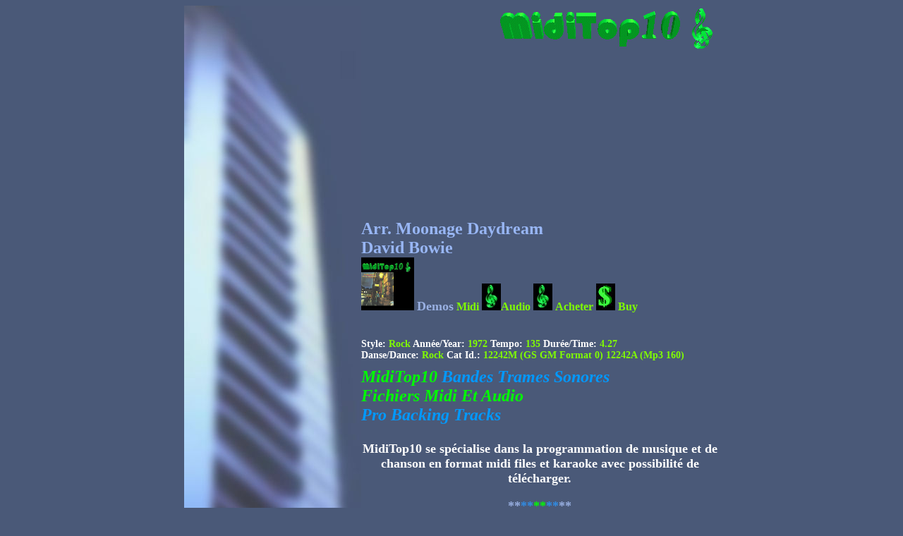

--- FILE ---
content_type: text/html
request_url: http://www.miditop10.com/12242.htm
body_size: 6550
content:
<html>
<head>
<style>
	BODY 
	{
	scrollbar-face-color: #4A5978;
	scrollbar-highlight-color: #D8F0F2;
	scrollbar-3dlight-color: #94A8C9;
	scrollbar-track-color: #66719E;
	scrollbar-arrow-color: #00FF00;
	background-image: url();
	background-color: #4A5978;
	}
</style>

<LINK REL="SHORTCUT ICON" HREF="http://miditop10.com/mt.ico">

<title>MidiTop10...Arr. Moonage Daydream- David Bowie</title><meta name="description" content="MidiTop10 Midi Mp3 Pro Quebecois Country Pop Standard Retro Top40 Dance Paroles Lyrics Midi Gratuit Free Restauration Disque Vinyle Rubans LedStudio Studio Digital Duplication Disque Compact Cassettes"><meta name="keywords" content="midi,professionnel,country,quebecois,top40,standard,retro,pop,arrangements,musicaux,mp3,disque compact,cassettes,minidisc,dat,duplication cd, cassettes,gratuit,paroles,releve,restauration,infographie,pochettes,francophone,francais,karaoke,anglais,anglophone,musique,soundfonts,samples,gs,gm "><meta name="language" content="fr"><meta name="author" content="MidiTop10">

<script language="JavaScript" type="text/JavaScript">
<!--
function MM_reloadPage(init) {  //reloads the window if Nav4 resized
  if (init==true) with (navigator) {if ((appName=="Netscape")&&(parseInt(appVersion)==4)) {
    document.MM_pgW=innerWidth; document.MM_pgH=innerHeight; onresize=MM_reloadPage; }}
  else if (innerWidth!=document.MM_pgW || innerHeight!=document.MM_pgH) location.reload();
}
MM_reloadPage(true);
//-->
</script>
<meta http-equiv="Content-Type" content="text/html; charset=iso-8859-1">
<style type="text/css">
<!--
.Style11 {
	font-weight: bold;
	color: #FFFFFF;
}
.Style12 {font-size: 24px}
.Style15 {font-size: 14px}
.Style16 {color: #80FF00}
.Style20 {color: #00FF00; font-weight: bold; }
.Style22 {color: #99B0E2;
	font-weight: bold;
	font-size: 18px;
}
.Style23 {color: #80FF00;
	font-weight: bold;
}
.Style28 {color: #FFFFFF}
.Style30 {
	color: #FFFFFF;
	font-size: 16px;
	font-weight: bold;
}
.Style31 {font-size: 14px; color: #FFFFFF; }
.Style32 {color: #98B6F4;
	font-weight: bold;
	font-size: 24px;
}
.Style13 {color: #0099FF; font-style: italic; }
.Style38 {color: #0099FF}
.Style42 {color: #80FF00; font-size: 24px;}
.Style44 {color: #308DE6}
.Style45 {	font-size: 18px;
	font-weight: bold;
	color: #FFFFFF;
}
.Style9 {color: #00FF00}
-->
</style>
</head>

<body>
<div align="center">
  <table width="759" border="0" cellpadding="0" cellspacing="0" bgcolor="#4A5978">
    <!--DWLayoutTable-->
    <tr>
      <td width="251" rowspan="12" valign="top"><img src="ClavierSeul.jpg" width="251" height="919"></td>
      <td width="507" valign="top" bgcolor="#4A5978"><div align="right"><a href="http://www.miditop10.com"><img src="logo.gif" width="320" height="240" border="0"></a></div></td>
      <td width="1"></td>
    </tr>
    <tr>
      <td valign="top"><div align="left"></div>      
      <p align="left"><span class="Style32"> Arr. Moonage Daydream<br>
        David Bowie<br>
      </span><span class="Style32">
        </span>
        <img src="paroles2/moonage72.jpg" width="75" height="75" border="0">  <span class="Style22">Demos</span> <span class="Style23">Midi </span><a href="dmidi/12242M.mid"><img src="paroles2/Realplay1.JPG" width="27" height="38" border="0"></a><span class="Style23">Audio</span> <a href="daudio/12242D.wma"><img src="paroles2/Realplay1.JPG" width="27" height="38" border="0"></a> <span class="Style23">Acheter <a href="http://miditop10.com/files"><img src="add.JPG" width="27" height="38" border="0"></a> Buy </span></p>
      </td>
      <td></td>
    </tr>
    <tr>
      <td valign="top" bgcolor="#4A5978"><div align="center">
        <div align="center">
          <div align="left" class="Style11">
            <p class="Style12"><span class="Style15">Style: <span class="Style16">Rock</span></span><span class="Style15"> Ann&eacute;e/Year: <span class="Style16">1972</span>              Tempo: <span class="Style16">135</span>              Dur&eacute;e/Time: <span class="Style16">4.27</span><br>
              Danse/Dance:<span class="Style16"> Rock </span></span><span class="Style15">Cat Id.: <span class="Style16">12242M (GS GM Format 0) 12242A (Mp3 160)<br>
              </span></span></p>
            </div>
          </div>
      </div></td>
      <td></td>
    </tr>
    <tr>
      <td valign="top"><div align="center">
        <div align="center">
          <p align="left" class="Style12 Style16"><span class="Style3 Style4"><span class="Style42"><span class="Style13"><span class="Style28"><span class="Style20">MidiTop10 <span class="Style38">Bandes Trames Sonores </span><br />
Fichiers Midi Et Audio <br />
<span class="Style38">Pro Backing Tracks</span></span></span></span></span></span></p>
          <p align="center" class="Style45">MidiTop10 se sp&eacute;cialise dans la programmation de musique et de chanson en format midi files et karaoke avec possibilit&eacute; de t&eacute;l&eacute;charger.</p>
          <p align="center" class="Style43 Style22 Style4"><strong>**<span class="Style44">**</span><span class="Style9">**<strong><span class="Style28"></span><span class="Style44">**</span></strong></span></strong><strong>**</strong></p>
          <p align="center" class="Style45">MidiTop10 are specialist in midi files and karaoke music programmation for backing tracks songs that you can purchase and download.</p>
          </div>
      </div></td>
      <td></td>
    </tr>
    <tr>
      <td valign="top" bgcolor="#4A5978"><div align="center">
        <div align="center"></div>
      </div></td>
      <td></td>
    </tr>
    <tr>
      <td>&nbsp;</td>
      <td></td>
    </tr>
    <tr>
      <td valign="top"><div align="center">
        <div align="center"></div>
      </div></td>
      <td></td>
    </tr>
    <tr>
      <td valign="top"><div align="center">
        <div align="center"></div>
      </div></td>
      <td></td>
    </tr>
    <tr>
      <td valign="top"><div align="center">
        <div align="center"></div>
      </div></td>
      <td></td>
    </tr>
    <tr>
      <td valign="top"><div align="center">
        <div align="center"></div>
      </div></td>
      <td></td>
    </tr>
    <tr>
      <td valign="top"><div align="center">
        <div align="center"></div>
      </div></td>
      <td></td>
    </tr>
    <tr>
      <td rowspan="2" valign="top"><div align="center">
        <p>&nbsp;</p>
        </div></td>
    <td height="19"></td>
    </tr>
    <tr>
      <td height="19">&nbsp;</td>
      <td></td>
    </tr>
  </table>
</div>
<div align="center"></div>
</body>
</html>
